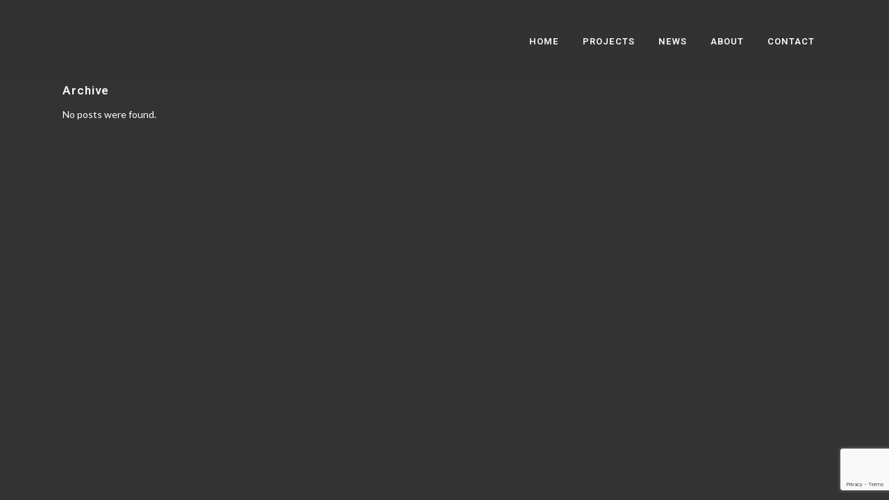

--- FILE ---
content_type: text/html; charset=utf-8
request_url: https://www.google.com/recaptcha/api2/anchor?ar=1&k=6LfMYJgUAAAAABkJynJrpY3dm9lcUD3zBb8gYEGD&co=aHR0cHM6Ly9jb3R0ZXJyZWlkLmNvbS5hdTo0NDM.&hl=en&v=PoyoqOPhxBO7pBk68S4YbpHZ&size=invisible&anchor-ms=20000&execute-ms=30000&cb=owarocyj38bz
body_size: 48646
content:
<!DOCTYPE HTML><html dir="ltr" lang="en"><head><meta http-equiv="Content-Type" content="text/html; charset=UTF-8">
<meta http-equiv="X-UA-Compatible" content="IE=edge">
<title>reCAPTCHA</title>
<style type="text/css">
/* cyrillic-ext */
@font-face {
  font-family: 'Roboto';
  font-style: normal;
  font-weight: 400;
  font-stretch: 100%;
  src: url(//fonts.gstatic.com/s/roboto/v48/KFO7CnqEu92Fr1ME7kSn66aGLdTylUAMa3GUBHMdazTgWw.woff2) format('woff2');
  unicode-range: U+0460-052F, U+1C80-1C8A, U+20B4, U+2DE0-2DFF, U+A640-A69F, U+FE2E-FE2F;
}
/* cyrillic */
@font-face {
  font-family: 'Roboto';
  font-style: normal;
  font-weight: 400;
  font-stretch: 100%;
  src: url(//fonts.gstatic.com/s/roboto/v48/KFO7CnqEu92Fr1ME7kSn66aGLdTylUAMa3iUBHMdazTgWw.woff2) format('woff2');
  unicode-range: U+0301, U+0400-045F, U+0490-0491, U+04B0-04B1, U+2116;
}
/* greek-ext */
@font-face {
  font-family: 'Roboto';
  font-style: normal;
  font-weight: 400;
  font-stretch: 100%;
  src: url(//fonts.gstatic.com/s/roboto/v48/KFO7CnqEu92Fr1ME7kSn66aGLdTylUAMa3CUBHMdazTgWw.woff2) format('woff2');
  unicode-range: U+1F00-1FFF;
}
/* greek */
@font-face {
  font-family: 'Roboto';
  font-style: normal;
  font-weight: 400;
  font-stretch: 100%;
  src: url(//fonts.gstatic.com/s/roboto/v48/KFO7CnqEu92Fr1ME7kSn66aGLdTylUAMa3-UBHMdazTgWw.woff2) format('woff2');
  unicode-range: U+0370-0377, U+037A-037F, U+0384-038A, U+038C, U+038E-03A1, U+03A3-03FF;
}
/* math */
@font-face {
  font-family: 'Roboto';
  font-style: normal;
  font-weight: 400;
  font-stretch: 100%;
  src: url(//fonts.gstatic.com/s/roboto/v48/KFO7CnqEu92Fr1ME7kSn66aGLdTylUAMawCUBHMdazTgWw.woff2) format('woff2');
  unicode-range: U+0302-0303, U+0305, U+0307-0308, U+0310, U+0312, U+0315, U+031A, U+0326-0327, U+032C, U+032F-0330, U+0332-0333, U+0338, U+033A, U+0346, U+034D, U+0391-03A1, U+03A3-03A9, U+03B1-03C9, U+03D1, U+03D5-03D6, U+03F0-03F1, U+03F4-03F5, U+2016-2017, U+2034-2038, U+203C, U+2040, U+2043, U+2047, U+2050, U+2057, U+205F, U+2070-2071, U+2074-208E, U+2090-209C, U+20D0-20DC, U+20E1, U+20E5-20EF, U+2100-2112, U+2114-2115, U+2117-2121, U+2123-214F, U+2190, U+2192, U+2194-21AE, U+21B0-21E5, U+21F1-21F2, U+21F4-2211, U+2213-2214, U+2216-22FF, U+2308-230B, U+2310, U+2319, U+231C-2321, U+2336-237A, U+237C, U+2395, U+239B-23B7, U+23D0, U+23DC-23E1, U+2474-2475, U+25AF, U+25B3, U+25B7, U+25BD, U+25C1, U+25CA, U+25CC, U+25FB, U+266D-266F, U+27C0-27FF, U+2900-2AFF, U+2B0E-2B11, U+2B30-2B4C, U+2BFE, U+3030, U+FF5B, U+FF5D, U+1D400-1D7FF, U+1EE00-1EEFF;
}
/* symbols */
@font-face {
  font-family: 'Roboto';
  font-style: normal;
  font-weight: 400;
  font-stretch: 100%;
  src: url(//fonts.gstatic.com/s/roboto/v48/KFO7CnqEu92Fr1ME7kSn66aGLdTylUAMaxKUBHMdazTgWw.woff2) format('woff2');
  unicode-range: U+0001-000C, U+000E-001F, U+007F-009F, U+20DD-20E0, U+20E2-20E4, U+2150-218F, U+2190, U+2192, U+2194-2199, U+21AF, U+21E6-21F0, U+21F3, U+2218-2219, U+2299, U+22C4-22C6, U+2300-243F, U+2440-244A, U+2460-24FF, U+25A0-27BF, U+2800-28FF, U+2921-2922, U+2981, U+29BF, U+29EB, U+2B00-2BFF, U+4DC0-4DFF, U+FFF9-FFFB, U+10140-1018E, U+10190-1019C, U+101A0, U+101D0-101FD, U+102E0-102FB, U+10E60-10E7E, U+1D2C0-1D2D3, U+1D2E0-1D37F, U+1F000-1F0FF, U+1F100-1F1AD, U+1F1E6-1F1FF, U+1F30D-1F30F, U+1F315, U+1F31C, U+1F31E, U+1F320-1F32C, U+1F336, U+1F378, U+1F37D, U+1F382, U+1F393-1F39F, U+1F3A7-1F3A8, U+1F3AC-1F3AF, U+1F3C2, U+1F3C4-1F3C6, U+1F3CA-1F3CE, U+1F3D4-1F3E0, U+1F3ED, U+1F3F1-1F3F3, U+1F3F5-1F3F7, U+1F408, U+1F415, U+1F41F, U+1F426, U+1F43F, U+1F441-1F442, U+1F444, U+1F446-1F449, U+1F44C-1F44E, U+1F453, U+1F46A, U+1F47D, U+1F4A3, U+1F4B0, U+1F4B3, U+1F4B9, U+1F4BB, U+1F4BF, U+1F4C8-1F4CB, U+1F4D6, U+1F4DA, U+1F4DF, U+1F4E3-1F4E6, U+1F4EA-1F4ED, U+1F4F7, U+1F4F9-1F4FB, U+1F4FD-1F4FE, U+1F503, U+1F507-1F50B, U+1F50D, U+1F512-1F513, U+1F53E-1F54A, U+1F54F-1F5FA, U+1F610, U+1F650-1F67F, U+1F687, U+1F68D, U+1F691, U+1F694, U+1F698, U+1F6AD, U+1F6B2, U+1F6B9-1F6BA, U+1F6BC, U+1F6C6-1F6CF, U+1F6D3-1F6D7, U+1F6E0-1F6EA, U+1F6F0-1F6F3, U+1F6F7-1F6FC, U+1F700-1F7FF, U+1F800-1F80B, U+1F810-1F847, U+1F850-1F859, U+1F860-1F887, U+1F890-1F8AD, U+1F8B0-1F8BB, U+1F8C0-1F8C1, U+1F900-1F90B, U+1F93B, U+1F946, U+1F984, U+1F996, U+1F9E9, U+1FA00-1FA6F, U+1FA70-1FA7C, U+1FA80-1FA89, U+1FA8F-1FAC6, U+1FACE-1FADC, U+1FADF-1FAE9, U+1FAF0-1FAF8, U+1FB00-1FBFF;
}
/* vietnamese */
@font-face {
  font-family: 'Roboto';
  font-style: normal;
  font-weight: 400;
  font-stretch: 100%;
  src: url(//fonts.gstatic.com/s/roboto/v48/KFO7CnqEu92Fr1ME7kSn66aGLdTylUAMa3OUBHMdazTgWw.woff2) format('woff2');
  unicode-range: U+0102-0103, U+0110-0111, U+0128-0129, U+0168-0169, U+01A0-01A1, U+01AF-01B0, U+0300-0301, U+0303-0304, U+0308-0309, U+0323, U+0329, U+1EA0-1EF9, U+20AB;
}
/* latin-ext */
@font-face {
  font-family: 'Roboto';
  font-style: normal;
  font-weight: 400;
  font-stretch: 100%;
  src: url(//fonts.gstatic.com/s/roboto/v48/KFO7CnqEu92Fr1ME7kSn66aGLdTylUAMa3KUBHMdazTgWw.woff2) format('woff2');
  unicode-range: U+0100-02BA, U+02BD-02C5, U+02C7-02CC, U+02CE-02D7, U+02DD-02FF, U+0304, U+0308, U+0329, U+1D00-1DBF, U+1E00-1E9F, U+1EF2-1EFF, U+2020, U+20A0-20AB, U+20AD-20C0, U+2113, U+2C60-2C7F, U+A720-A7FF;
}
/* latin */
@font-face {
  font-family: 'Roboto';
  font-style: normal;
  font-weight: 400;
  font-stretch: 100%;
  src: url(//fonts.gstatic.com/s/roboto/v48/KFO7CnqEu92Fr1ME7kSn66aGLdTylUAMa3yUBHMdazQ.woff2) format('woff2');
  unicode-range: U+0000-00FF, U+0131, U+0152-0153, U+02BB-02BC, U+02C6, U+02DA, U+02DC, U+0304, U+0308, U+0329, U+2000-206F, U+20AC, U+2122, U+2191, U+2193, U+2212, U+2215, U+FEFF, U+FFFD;
}
/* cyrillic-ext */
@font-face {
  font-family: 'Roboto';
  font-style: normal;
  font-weight: 500;
  font-stretch: 100%;
  src: url(//fonts.gstatic.com/s/roboto/v48/KFO7CnqEu92Fr1ME7kSn66aGLdTylUAMa3GUBHMdazTgWw.woff2) format('woff2');
  unicode-range: U+0460-052F, U+1C80-1C8A, U+20B4, U+2DE0-2DFF, U+A640-A69F, U+FE2E-FE2F;
}
/* cyrillic */
@font-face {
  font-family: 'Roboto';
  font-style: normal;
  font-weight: 500;
  font-stretch: 100%;
  src: url(//fonts.gstatic.com/s/roboto/v48/KFO7CnqEu92Fr1ME7kSn66aGLdTylUAMa3iUBHMdazTgWw.woff2) format('woff2');
  unicode-range: U+0301, U+0400-045F, U+0490-0491, U+04B0-04B1, U+2116;
}
/* greek-ext */
@font-face {
  font-family: 'Roboto';
  font-style: normal;
  font-weight: 500;
  font-stretch: 100%;
  src: url(//fonts.gstatic.com/s/roboto/v48/KFO7CnqEu92Fr1ME7kSn66aGLdTylUAMa3CUBHMdazTgWw.woff2) format('woff2');
  unicode-range: U+1F00-1FFF;
}
/* greek */
@font-face {
  font-family: 'Roboto';
  font-style: normal;
  font-weight: 500;
  font-stretch: 100%;
  src: url(//fonts.gstatic.com/s/roboto/v48/KFO7CnqEu92Fr1ME7kSn66aGLdTylUAMa3-UBHMdazTgWw.woff2) format('woff2');
  unicode-range: U+0370-0377, U+037A-037F, U+0384-038A, U+038C, U+038E-03A1, U+03A3-03FF;
}
/* math */
@font-face {
  font-family: 'Roboto';
  font-style: normal;
  font-weight: 500;
  font-stretch: 100%;
  src: url(//fonts.gstatic.com/s/roboto/v48/KFO7CnqEu92Fr1ME7kSn66aGLdTylUAMawCUBHMdazTgWw.woff2) format('woff2');
  unicode-range: U+0302-0303, U+0305, U+0307-0308, U+0310, U+0312, U+0315, U+031A, U+0326-0327, U+032C, U+032F-0330, U+0332-0333, U+0338, U+033A, U+0346, U+034D, U+0391-03A1, U+03A3-03A9, U+03B1-03C9, U+03D1, U+03D5-03D6, U+03F0-03F1, U+03F4-03F5, U+2016-2017, U+2034-2038, U+203C, U+2040, U+2043, U+2047, U+2050, U+2057, U+205F, U+2070-2071, U+2074-208E, U+2090-209C, U+20D0-20DC, U+20E1, U+20E5-20EF, U+2100-2112, U+2114-2115, U+2117-2121, U+2123-214F, U+2190, U+2192, U+2194-21AE, U+21B0-21E5, U+21F1-21F2, U+21F4-2211, U+2213-2214, U+2216-22FF, U+2308-230B, U+2310, U+2319, U+231C-2321, U+2336-237A, U+237C, U+2395, U+239B-23B7, U+23D0, U+23DC-23E1, U+2474-2475, U+25AF, U+25B3, U+25B7, U+25BD, U+25C1, U+25CA, U+25CC, U+25FB, U+266D-266F, U+27C0-27FF, U+2900-2AFF, U+2B0E-2B11, U+2B30-2B4C, U+2BFE, U+3030, U+FF5B, U+FF5D, U+1D400-1D7FF, U+1EE00-1EEFF;
}
/* symbols */
@font-face {
  font-family: 'Roboto';
  font-style: normal;
  font-weight: 500;
  font-stretch: 100%;
  src: url(//fonts.gstatic.com/s/roboto/v48/KFO7CnqEu92Fr1ME7kSn66aGLdTylUAMaxKUBHMdazTgWw.woff2) format('woff2');
  unicode-range: U+0001-000C, U+000E-001F, U+007F-009F, U+20DD-20E0, U+20E2-20E4, U+2150-218F, U+2190, U+2192, U+2194-2199, U+21AF, U+21E6-21F0, U+21F3, U+2218-2219, U+2299, U+22C4-22C6, U+2300-243F, U+2440-244A, U+2460-24FF, U+25A0-27BF, U+2800-28FF, U+2921-2922, U+2981, U+29BF, U+29EB, U+2B00-2BFF, U+4DC0-4DFF, U+FFF9-FFFB, U+10140-1018E, U+10190-1019C, U+101A0, U+101D0-101FD, U+102E0-102FB, U+10E60-10E7E, U+1D2C0-1D2D3, U+1D2E0-1D37F, U+1F000-1F0FF, U+1F100-1F1AD, U+1F1E6-1F1FF, U+1F30D-1F30F, U+1F315, U+1F31C, U+1F31E, U+1F320-1F32C, U+1F336, U+1F378, U+1F37D, U+1F382, U+1F393-1F39F, U+1F3A7-1F3A8, U+1F3AC-1F3AF, U+1F3C2, U+1F3C4-1F3C6, U+1F3CA-1F3CE, U+1F3D4-1F3E0, U+1F3ED, U+1F3F1-1F3F3, U+1F3F5-1F3F7, U+1F408, U+1F415, U+1F41F, U+1F426, U+1F43F, U+1F441-1F442, U+1F444, U+1F446-1F449, U+1F44C-1F44E, U+1F453, U+1F46A, U+1F47D, U+1F4A3, U+1F4B0, U+1F4B3, U+1F4B9, U+1F4BB, U+1F4BF, U+1F4C8-1F4CB, U+1F4D6, U+1F4DA, U+1F4DF, U+1F4E3-1F4E6, U+1F4EA-1F4ED, U+1F4F7, U+1F4F9-1F4FB, U+1F4FD-1F4FE, U+1F503, U+1F507-1F50B, U+1F50D, U+1F512-1F513, U+1F53E-1F54A, U+1F54F-1F5FA, U+1F610, U+1F650-1F67F, U+1F687, U+1F68D, U+1F691, U+1F694, U+1F698, U+1F6AD, U+1F6B2, U+1F6B9-1F6BA, U+1F6BC, U+1F6C6-1F6CF, U+1F6D3-1F6D7, U+1F6E0-1F6EA, U+1F6F0-1F6F3, U+1F6F7-1F6FC, U+1F700-1F7FF, U+1F800-1F80B, U+1F810-1F847, U+1F850-1F859, U+1F860-1F887, U+1F890-1F8AD, U+1F8B0-1F8BB, U+1F8C0-1F8C1, U+1F900-1F90B, U+1F93B, U+1F946, U+1F984, U+1F996, U+1F9E9, U+1FA00-1FA6F, U+1FA70-1FA7C, U+1FA80-1FA89, U+1FA8F-1FAC6, U+1FACE-1FADC, U+1FADF-1FAE9, U+1FAF0-1FAF8, U+1FB00-1FBFF;
}
/* vietnamese */
@font-face {
  font-family: 'Roboto';
  font-style: normal;
  font-weight: 500;
  font-stretch: 100%;
  src: url(//fonts.gstatic.com/s/roboto/v48/KFO7CnqEu92Fr1ME7kSn66aGLdTylUAMa3OUBHMdazTgWw.woff2) format('woff2');
  unicode-range: U+0102-0103, U+0110-0111, U+0128-0129, U+0168-0169, U+01A0-01A1, U+01AF-01B0, U+0300-0301, U+0303-0304, U+0308-0309, U+0323, U+0329, U+1EA0-1EF9, U+20AB;
}
/* latin-ext */
@font-face {
  font-family: 'Roboto';
  font-style: normal;
  font-weight: 500;
  font-stretch: 100%;
  src: url(//fonts.gstatic.com/s/roboto/v48/KFO7CnqEu92Fr1ME7kSn66aGLdTylUAMa3KUBHMdazTgWw.woff2) format('woff2');
  unicode-range: U+0100-02BA, U+02BD-02C5, U+02C7-02CC, U+02CE-02D7, U+02DD-02FF, U+0304, U+0308, U+0329, U+1D00-1DBF, U+1E00-1E9F, U+1EF2-1EFF, U+2020, U+20A0-20AB, U+20AD-20C0, U+2113, U+2C60-2C7F, U+A720-A7FF;
}
/* latin */
@font-face {
  font-family: 'Roboto';
  font-style: normal;
  font-weight: 500;
  font-stretch: 100%;
  src: url(//fonts.gstatic.com/s/roboto/v48/KFO7CnqEu92Fr1ME7kSn66aGLdTylUAMa3yUBHMdazQ.woff2) format('woff2');
  unicode-range: U+0000-00FF, U+0131, U+0152-0153, U+02BB-02BC, U+02C6, U+02DA, U+02DC, U+0304, U+0308, U+0329, U+2000-206F, U+20AC, U+2122, U+2191, U+2193, U+2212, U+2215, U+FEFF, U+FFFD;
}
/* cyrillic-ext */
@font-face {
  font-family: 'Roboto';
  font-style: normal;
  font-weight: 900;
  font-stretch: 100%;
  src: url(//fonts.gstatic.com/s/roboto/v48/KFO7CnqEu92Fr1ME7kSn66aGLdTylUAMa3GUBHMdazTgWw.woff2) format('woff2');
  unicode-range: U+0460-052F, U+1C80-1C8A, U+20B4, U+2DE0-2DFF, U+A640-A69F, U+FE2E-FE2F;
}
/* cyrillic */
@font-face {
  font-family: 'Roboto';
  font-style: normal;
  font-weight: 900;
  font-stretch: 100%;
  src: url(//fonts.gstatic.com/s/roboto/v48/KFO7CnqEu92Fr1ME7kSn66aGLdTylUAMa3iUBHMdazTgWw.woff2) format('woff2');
  unicode-range: U+0301, U+0400-045F, U+0490-0491, U+04B0-04B1, U+2116;
}
/* greek-ext */
@font-face {
  font-family: 'Roboto';
  font-style: normal;
  font-weight: 900;
  font-stretch: 100%;
  src: url(//fonts.gstatic.com/s/roboto/v48/KFO7CnqEu92Fr1ME7kSn66aGLdTylUAMa3CUBHMdazTgWw.woff2) format('woff2');
  unicode-range: U+1F00-1FFF;
}
/* greek */
@font-face {
  font-family: 'Roboto';
  font-style: normal;
  font-weight: 900;
  font-stretch: 100%;
  src: url(//fonts.gstatic.com/s/roboto/v48/KFO7CnqEu92Fr1ME7kSn66aGLdTylUAMa3-UBHMdazTgWw.woff2) format('woff2');
  unicode-range: U+0370-0377, U+037A-037F, U+0384-038A, U+038C, U+038E-03A1, U+03A3-03FF;
}
/* math */
@font-face {
  font-family: 'Roboto';
  font-style: normal;
  font-weight: 900;
  font-stretch: 100%;
  src: url(//fonts.gstatic.com/s/roboto/v48/KFO7CnqEu92Fr1ME7kSn66aGLdTylUAMawCUBHMdazTgWw.woff2) format('woff2');
  unicode-range: U+0302-0303, U+0305, U+0307-0308, U+0310, U+0312, U+0315, U+031A, U+0326-0327, U+032C, U+032F-0330, U+0332-0333, U+0338, U+033A, U+0346, U+034D, U+0391-03A1, U+03A3-03A9, U+03B1-03C9, U+03D1, U+03D5-03D6, U+03F0-03F1, U+03F4-03F5, U+2016-2017, U+2034-2038, U+203C, U+2040, U+2043, U+2047, U+2050, U+2057, U+205F, U+2070-2071, U+2074-208E, U+2090-209C, U+20D0-20DC, U+20E1, U+20E5-20EF, U+2100-2112, U+2114-2115, U+2117-2121, U+2123-214F, U+2190, U+2192, U+2194-21AE, U+21B0-21E5, U+21F1-21F2, U+21F4-2211, U+2213-2214, U+2216-22FF, U+2308-230B, U+2310, U+2319, U+231C-2321, U+2336-237A, U+237C, U+2395, U+239B-23B7, U+23D0, U+23DC-23E1, U+2474-2475, U+25AF, U+25B3, U+25B7, U+25BD, U+25C1, U+25CA, U+25CC, U+25FB, U+266D-266F, U+27C0-27FF, U+2900-2AFF, U+2B0E-2B11, U+2B30-2B4C, U+2BFE, U+3030, U+FF5B, U+FF5D, U+1D400-1D7FF, U+1EE00-1EEFF;
}
/* symbols */
@font-face {
  font-family: 'Roboto';
  font-style: normal;
  font-weight: 900;
  font-stretch: 100%;
  src: url(//fonts.gstatic.com/s/roboto/v48/KFO7CnqEu92Fr1ME7kSn66aGLdTylUAMaxKUBHMdazTgWw.woff2) format('woff2');
  unicode-range: U+0001-000C, U+000E-001F, U+007F-009F, U+20DD-20E0, U+20E2-20E4, U+2150-218F, U+2190, U+2192, U+2194-2199, U+21AF, U+21E6-21F0, U+21F3, U+2218-2219, U+2299, U+22C4-22C6, U+2300-243F, U+2440-244A, U+2460-24FF, U+25A0-27BF, U+2800-28FF, U+2921-2922, U+2981, U+29BF, U+29EB, U+2B00-2BFF, U+4DC0-4DFF, U+FFF9-FFFB, U+10140-1018E, U+10190-1019C, U+101A0, U+101D0-101FD, U+102E0-102FB, U+10E60-10E7E, U+1D2C0-1D2D3, U+1D2E0-1D37F, U+1F000-1F0FF, U+1F100-1F1AD, U+1F1E6-1F1FF, U+1F30D-1F30F, U+1F315, U+1F31C, U+1F31E, U+1F320-1F32C, U+1F336, U+1F378, U+1F37D, U+1F382, U+1F393-1F39F, U+1F3A7-1F3A8, U+1F3AC-1F3AF, U+1F3C2, U+1F3C4-1F3C6, U+1F3CA-1F3CE, U+1F3D4-1F3E0, U+1F3ED, U+1F3F1-1F3F3, U+1F3F5-1F3F7, U+1F408, U+1F415, U+1F41F, U+1F426, U+1F43F, U+1F441-1F442, U+1F444, U+1F446-1F449, U+1F44C-1F44E, U+1F453, U+1F46A, U+1F47D, U+1F4A3, U+1F4B0, U+1F4B3, U+1F4B9, U+1F4BB, U+1F4BF, U+1F4C8-1F4CB, U+1F4D6, U+1F4DA, U+1F4DF, U+1F4E3-1F4E6, U+1F4EA-1F4ED, U+1F4F7, U+1F4F9-1F4FB, U+1F4FD-1F4FE, U+1F503, U+1F507-1F50B, U+1F50D, U+1F512-1F513, U+1F53E-1F54A, U+1F54F-1F5FA, U+1F610, U+1F650-1F67F, U+1F687, U+1F68D, U+1F691, U+1F694, U+1F698, U+1F6AD, U+1F6B2, U+1F6B9-1F6BA, U+1F6BC, U+1F6C6-1F6CF, U+1F6D3-1F6D7, U+1F6E0-1F6EA, U+1F6F0-1F6F3, U+1F6F7-1F6FC, U+1F700-1F7FF, U+1F800-1F80B, U+1F810-1F847, U+1F850-1F859, U+1F860-1F887, U+1F890-1F8AD, U+1F8B0-1F8BB, U+1F8C0-1F8C1, U+1F900-1F90B, U+1F93B, U+1F946, U+1F984, U+1F996, U+1F9E9, U+1FA00-1FA6F, U+1FA70-1FA7C, U+1FA80-1FA89, U+1FA8F-1FAC6, U+1FACE-1FADC, U+1FADF-1FAE9, U+1FAF0-1FAF8, U+1FB00-1FBFF;
}
/* vietnamese */
@font-face {
  font-family: 'Roboto';
  font-style: normal;
  font-weight: 900;
  font-stretch: 100%;
  src: url(//fonts.gstatic.com/s/roboto/v48/KFO7CnqEu92Fr1ME7kSn66aGLdTylUAMa3OUBHMdazTgWw.woff2) format('woff2');
  unicode-range: U+0102-0103, U+0110-0111, U+0128-0129, U+0168-0169, U+01A0-01A1, U+01AF-01B0, U+0300-0301, U+0303-0304, U+0308-0309, U+0323, U+0329, U+1EA0-1EF9, U+20AB;
}
/* latin-ext */
@font-face {
  font-family: 'Roboto';
  font-style: normal;
  font-weight: 900;
  font-stretch: 100%;
  src: url(//fonts.gstatic.com/s/roboto/v48/KFO7CnqEu92Fr1ME7kSn66aGLdTylUAMa3KUBHMdazTgWw.woff2) format('woff2');
  unicode-range: U+0100-02BA, U+02BD-02C5, U+02C7-02CC, U+02CE-02D7, U+02DD-02FF, U+0304, U+0308, U+0329, U+1D00-1DBF, U+1E00-1E9F, U+1EF2-1EFF, U+2020, U+20A0-20AB, U+20AD-20C0, U+2113, U+2C60-2C7F, U+A720-A7FF;
}
/* latin */
@font-face {
  font-family: 'Roboto';
  font-style: normal;
  font-weight: 900;
  font-stretch: 100%;
  src: url(//fonts.gstatic.com/s/roboto/v48/KFO7CnqEu92Fr1ME7kSn66aGLdTylUAMa3yUBHMdazQ.woff2) format('woff2');
  unicode-range: U+0000-00FF, U+0131, U+0152-0153, U+02BB-02BC, U+02C6, U+02DA, U+02DC, U+0304, U+0308, U+0329, U+2000-206F, U+20AC, U+2122, U+2191, U+2193, U+2212, U+2215, U+FEFF, U+FFFD;
}

</style>
<link rel="stylesheet" type="text/css" href="https://www.gstatic.com/recaptcha/releases/PoyoqOPhxBO7pBk68S4YbpHZ/styles__ltr.css">
<script nonce="MgVqQon5skKfYKYXW7248w" type="text/javascript">window['__recaptcha_api'] = 'https://www.google.com/recaptcha/api2/';</script>
<script type="text/javascript" src="https://www.gstatic.com/recaptcha/releases/PoyoqOPhxBO7pBk68S4YbpHZ/recaptcha__en.js" nonce="MgVqQon5skKfYKYXW7248w">
      
    </script></head>
<body><div id="rc-anchor-alert" class="rc-anchor-alert"></div>
<input type="hidden" id="recaptcha-token" value="[base64]">
<script type="text/javascript" nonce="MgVqQon5skKfYKYXW7248w">
      recaptcha.anchor.Main.init("[\x22ainput\x22,[\x22bgdata\x22,\x22\x22,\[base64]/[base64]/[base64]/[base64]/[base64]/[base64]/KGcoTywyNTMsTy5PKSxVRyhPLEMpKTpnKE8sMjUzLEMpLE8pKSxsKSksTykpfSxieT1mdW5jdGlvbihDLE8sdSxsKXtmb3IobD0odT1SKEMpLDApO08+MDtPLS0pbD1sPDw4fFooQyk7ZyhDLHUsbCl9LFVHPWZ1bmN0aW9uKEMsTyl7Qy5pLmxlbmd0aD4xMDQ/[base64]/[base64]/[base64]/[base64]/[base64]/[base64]/[base64]\\u003d\x22,\[base64]\\u003d\\u003d\x22,\x22F0ElWzzDiXc9e8KBVjTClMO/wobCg8OyFMK0w4lWbsKLXsK7bXMaIQTDrAZLw5kywpLDg8ObEcORZ8O5QXJ+aAbCtRMpwrbCqVDDnTlNXGkrw55HcsKjw4FhXRjChcOndcKgQ8O/IsKTSl9WfA3DhnDDucOIccKeY8O6w4jCvQ7CncKBejQYMljCn8KtdhgSNmceJ8Kcw6LDqQ/CvADDlw48woUIwqXDjjzCsClNRMOfw6jDvnbDhMKEPT7Cpz1gwrrDgMODwoVqwrsoVcOewpnDjsO/[base64]/Dh2MJwo3DqyU2OcO1PsK/w7XDl8O3wqnDh8KRwp4dZcOhwrDCrcKMUsKAw4IYeMKww4zCtcOAYsKvDgHCtA3DlsOhw4RQZE0UQ8KOw5LChcKZwqxdw4BHw6ckwr5BwpsYw6FtGMK2NlghwqXCo8OowpTCrsK+cgE9wqnCisOPw7V/azrCgsOOwr8gUMKCdhlcC8KQOihMw4RjPcOHHDJcWMK5woVUEcKmWx3ClmUEw612wqXDjcOxw6XCkWvCvcKxFMKhwrPCsMKdZiXDvsKEwpjCmSbCmmUTw6PDoh8Pw5Zyfz/CgsKZwoXDjHLCn3XCksKowpNfw680w7gEwqknwrfDhzwLNMOVYsORw5jCoitWw55hwp0dPsO5wrrCsBjCh8KTJ8OHY8KCwqvDkknDoDB4wozClMOww7Mfwqlkw7fCssOdXzrDnEV2NVTCuhDCgBDCuwpIPhLCvsK0NBxbwprCmU3DqcOBG8K/I3lrc8O5RcKKw5vCg3HClcKQK8Ohw6PCqcKww6lYKn7ChMK3w7Fyw63DmcOXIsKFbcKawq/Dv8Oswp0FZMOwb8K/U8Oawqwtw7ViSmB7RRnCtsKJF0/DnMOiw4xtw57DlMOsR0TDnEl9wp/Ckh4yOmQfIsKCUMKFTU94w73Dpl5dw6rCjhdyOMKdYiHDkMOqwocmwplbwq8rw7PClsKhwpnDu0DCoE59w795dsObQ2fDl8O9P8OTJxbDjD02w63Cn1PCvcOjw6rCk3dfFgPClcK0w45ccsKXwodjwofDrDLDpS4Tw4o/[base64]/w5zDnBPCux/[base64]/DiwIhTA7DvMOTYsOWOcK0wpTDhj4yScOywp53w4LCrH8iSsONwoYKwrvDtcKEw5l3wqs9FS1hw4owAhbDrMO/wqFOw7bDoygQwoIrew1ycn3CjGZHwp7DlcKecsK2JMOrdyzCtMKkw6rDmMKSw4J0wrBtBw7CkRbDtDdewqXDm38WMzTCrAM8TkcGw77DpcKHw5lfw6jCp8OHJsO7HsKYDsKGB35Jw4DDmyrCojnDli/Cgm7DvsK1C8ONXEdtI25nHcOyw6Fqw6BAecKEwoPDuFwTWR4tw67DiCUjURnChgQjwoHCuB8hI8KbX8Kxw4fCmF8VwrMEw7nCqsKcwpzCjxI/[base64]/[base64]/wrfCqALDjQY3w7QHFMKdwpcgwoxmA2zClMK0w7AowrvDkSjChWstKV/Dr8K4cwcvwowmwoRcVBDDrzjDj8KRw6MCw7fDoEM9w60NwoNHG2LCgcKBw4IdwroPwoZ+woFXw7RCw7EDZgU1wp/CoSbDt8KbwoDDnUg9LcKzw5XDnMKPHFUQCzjCo8K1XwPDmMOeR8O2woPChxFBBcKgwp05K8OOw6J1acKgIsKdUk1yw7HDtcO+w6/CrWs1woJ5wqTCkyfDmMOYfB9Fw4xIw4VuMijDgcOEdETCki4Iwp55w50YTMOHeg8Kw5TCg8KZGMKOw69Lw7VnUT1edDDCvQYzJsOCOCzDlMOBP8OAU11ICMO8CcKZw5/DjmLDiMOxw6Yqw5FgD0RHw6XCnwgsf8O5wpgVwq/Ct8K6IUoZw4bDnyhBwrDCpiteJi7ChHXDvsKzQB5XwrfDtMOWw7UAwpbDmVjCg0LCv3bDmVYJM1XDlMK6w4FGC8KEHQJww5ENw6g8wojCrhMsMsOGw4XDnsKSwpjDoMKdGsKoLMOLJ8OYbsK9PsKZwo7CkMO/Y8OFPSljwp3CjsKZKMKrYcORRDnDgCTCvMOgwrbDgMOsPA9Mw6zDrMO8wp9Sw73CvMOIwrTDp8KYf1PDr23ChEDDpnrCj8KkKmLDsEwceMO8w4oNNMOqRMOiw7cTw43Dln/DqRkmwrXCsMOZw4kCfcK2PzwmDsOkI3TCtBLDjsKNaAwMVMKEWx4EwqUQUnPDkgwgdHjCr8OUwpAvY1nCiVnCrGfDoncZw6pWw5nDmMKgwqrCtMKpwqLDjknCmMK4AE7CuMOrDsK4wpB7OMKJbMO6w7osw7E9DhjDkC/Dp1A4MsK8CmDDmR3DpHkmfglqw4AMw4lNwq4Ow7PDuE7Dq8KTw7svQcKvOk7Cpi4Qw6XDrMOSR2l7Z8O6McOqaULDn8OSHgxVw7c1ZcOdRcKrKQtmN8Ojw7vDrVpxwqwowqXCl2HCnhXCjmELZW/CvcO9wr7CrMKda0vCg8KofgQuWV4gw4zChcKETsKDFm/[base64]/[base64]/RMK7bRcuwrIbw5lAPMOGwqccdy3DucKTOMK+ZiTChcOPw5bDrgfCq8KQw5ZJwpomwroUw57CsQFhOcKrWxdkKMKSw5dYPR4hwrPCi0zCiRZow5bDsnrDv3DCqExHw5Y+wqPDoU0OLn7DvEbCs8KVw6tNw5NvG8K0w4LDv1/Do8OKwp1zw5XDi8ODw4DCsyXDlsKJw4IZD8OIcSPCscOrw4pmSkFJw4gZb8OtwoTDolbDqMOLwpnCslLCvsOmW0/Dr3LCkHvCrERoNsOKb8KLfsOXVMKVw5Y3VMKUQRJ4wpRXYMKbw4bDgkonG2UlVEIyw5PCosKsw781KcOmPgwcLR1jIcKWIlNUKzRDFygBwpI8bcOuw6hqwo3Cs8OXwr5SZzlBNMKGwptwwoLDs8K1cMOkYcKmw5fCgsKafE8awpzDpMOQNcKSQcKcwp/CoMOfw7xXQVgEUMOXBkhoNwc2w5vCrsOsfkRoVWV1CsKLwqlkw7hPw7M2woABw6PCpEEyEMO6w6UHQ8OgwpbDgTwqw4XDkn7CicKnQX/CmsO5ZTY6w65Qw59Sw49KRMKrIcKkFl/Ds8K6CsKuQXEdB8Ojw7U/wplFIsOqZHszwoPCqGwpWMKwLE7Dtn3DoMKNw7/CmHNaWsK3NMKPCwPDj8OtCQbCtMKYdG7DlsOOGjjDisOfAAXChlTDgADCqUjDiFXCsGI3wrrCq8K8UsKVw5hgwq9Nwp7Dv8K8C35/FwFhwoDDlMK4w54twpjCmV3DgzoBWxnCpsKRWkPDnMKfGB/DhsKDTwjDmRrDrcKVOzPCjFrDrMK9woJYSsO6Pndcw79zwrXCgsKMw4xzJzM3w77Cv8KPI8OPwrbDqsO2w7pxwp8VNypcKBjDjMKCTH/[base64]/Cr8O8w55hFC/DnMOmwqUDK8O7ZMKmw6pLZMKZAQwFK2rDr8KKAMOtJsOoJlADUsOjbcKsQUtDISzDsMK0w4lgWcKaX1cSTVF7w7vCq8ObZH7DuwfDqSnDlR/CjcOywoEKLMKKwpfCiSTDgMOkURPCoEg8clMRF8K9N8KkATvCuCFEw59fOyLCtMOsw6TCicO6fBguw6bCrBFUTHTDusKmwpfDtMOMw4zDisOWw6TDk8OQw4Z1cUrCmMKbF0gsB8OMw4wGwqfDv8Ocw7/DqWrDlMK+wr7Cl8OdwpAMRsKDM33Ds8KffsKgYcOLw6rDoz5Iwo1YwrsMTsKGLy3DjMKJw4zCiHvDucO9wqzCnMOsaR0rworCksK+wrDDj0MGw7wZUcK1w6IxBMOewpJ9wppjX3J8V17ClBBUYUcTw5k9woLDgsKFw5bChU9ew4gSw6ELYVduwr/Cj8KrQ8OQAsK7M8KCLnU5wophw6PDu1jDiHjCimUjIcOHwqN0VMKZwqlwwoPDpk/DuUEcwo/[base64]/[base64]/w6rCn8O/woE1R8KXwqRNM8Oew6DCh0TDjsO6wq3CmnJuwrfCnmjClSrCg8OOXSTDtCxiw6zCnwcew67DsMO/w5TDmWrCg8OGw6gDwrjDnVXDvsKjdgkzw77DjTfDrcKKeMKMYMOjMBLCtElgd8KUK8OgCA/DocObw45qJkHDsVsITMKYw7fDjMKgH8O6McOOLMOtw5jCoWLDrk7DrsKucMK8w5Z5wp3CgBtmcEjDqiXCuBR/DlJFwqjDnF3DpsOGcTfDjsO+asOGVMKAPj/CksK7wrvDssO2VzzCk2rDuW8Mw6HCmsKOw5nCuMKewqNpYTDCk8K6w7JdDMOMw73DrVPDucOqwrjCkE40Z8OowokxLcO2wpXDtFBsGBXDn2w4w7XDsMOTw4sdfAjCiBNaw5nCpVUpd07CvElmS8OUwotOI8O/aw5dw5TCkMKow5HDicOAw4PCvnnCiMKWw6vCt0TDrsKiw4jCqsKcwrJTDn3Cm8KIw5XDisOvGj0CNlXDl8O9w7QbTMOrYMOmw71qfcK/w7Nqwp7Cg8Obw5nDmMKQwrXCmWTDgQ3CiEfChsOeecKNYMOAX8OfwrnDvcOBCUHCiFA0wp8gwpNGw63Cu8KSw7puwrLCqSgFeHx/wo4uw4LDtFrCt05iwp3CkA52N3bDjXMcwojCgT7Dh8OBWmB+P8O4w6vCs8KTwq0BLMKqw5PCkxPCmR3DvVM9w70wYUwGwp1Ow7VZw7IVOMKINxfDg8OXezXDrmbDrxzDh8K7UXk0w4PCnMOofCTDgsKkbMKRwqUaUcOZw74RbH9lfh8cw5LCoMO7ZMO6w6DDm8O4V8O/w4ByccOxEETCglvDkGDDn8KLwoLCnlcDwo9JSsKHC8KqS8KDQcOZAC3CmsKKw5UKIDXCsA9Yw63Dk3dhw7gYVVNJw5gVw7d+wqzCpsK6asKGfBAvwq0jO8KlwoTDhsOMaGLCvGAQw6Alw47Dv8OYB3TDpMOKS3PDqcKGwrLCksOjw5bDt8KtesOSNnXDusK/KcK3wqoWRzfDl8ODwokOYsK3wpvDtQMQAMOCesK4w6/CisK7THzCqcKwNMKcw4PDqALCpR/DlMOwHQcbwqLDlMOOZiVKw7Bqwqk/KMOvwoRzH8KWwrbDhjPCmy49DMK7w7nCoQtPw6XCvA9kw5RHw4Rvw64uOE/CjCvCm0HChsORS8OwTMK6wp7DicOywo8kwrjCssKhMcOcwptXw4lWEj0dJkdmwrXChsOfBEPDuMObC8KqDMKiLV3CksODwrrDs04ce3rDjsK+D8OWwot7WyjDrhk8wrnCo2vCnHfChMO8d8OidFbDsDvCsjPDisOGw4jCqMOqwp/DqiRowoPDr8KdOMOLw4FOVcKKc8Kqw7syOMKMwoFGIcKbw7/[base64]/w43DrMO0biXDl28Ow6c3w7PCtQZiwrBrGBrDt8KBX8O2wojCh2cPwrYseArCrnjDpxQ/YMKjcDDDjmTCllnDmsO8L8KuUm7Dr8OmP2AwTMKBU07CisObFcOBQ8Kxw7YbZAbCl8OfIsOITMOnwrrDksORwqvCsGLDhH4LO8KwZTjCp8KywqUnwo/CrcKFworCtxcjw78fwrnCsHXDhiRNNCpFScOXw4fDlcKiXcKBeMOUd8OTaCR7Xh9hAsKzwqM0cyfDsMKCwpbCk1Mew4LDs3lJNMKiaTDDucKmw5bCusOMaxlvP8K0aT/ClQcxwpLDm8KWdsKNw7jDtljCn03DozTDmUTCq8Khw6bDgcKuw6oVwozDsXnDl8KAKDFxw54Kw5LDpcOAwoTDmsOsw5BVw4TDu8O+CxHCtn3DhQ5gP8OxAcO/PUMlbzLDlwJlwr01w7HDrG4Ow5I5wo5sWTbDnsKBw5jDgcOoU8OyM8ObfkDDpVfCmU3CuMKiKXjCuMK1EjZYwpjCvGzDisKdwpzDgBHCiyM4wqRvS8OBTFw/wpkqGCrCmMO8w65gw5EqWS7DuWhDwpIuwpDDk2XDp8O2w6VdMgbDpjnCuMO8I8Kaw7lFw7wbN8Omw73Cr3jDnjbDhMO+X8OGbFTDlgopO8KPIg8BwpnChcO/[base64]/[base64]/bsKTw5BdwobCp31Qw453woVrEFFgwr4AFQPDmEzDhxlFwpFxw6HCqsKLTcKkABQfw6XCgMOKMF98woANwqspXxvCrMOdw6U5GcKmwqbDjyZ7CsOFwrHDmExTwqBMEMOAQ33CtXHCnMOUw6Fcw6zCnMK/wqXCvMOjfXDDksKywqkXM8Ofw7TDmGAxwrwYKEI5wpNdw6/Du8O0ajYrw4tpwqnDssKZGsOfw6N/w4p9AMKVwrl8woTDjQRUeBtpwr8Iw5rDvMKbwoDCs21+w7F3w57DrnLDrsOfwpQyZ8OnKBLCu0cydFDDgMOYEcKuw4tnR1LCkzg4fcOpw5PCpMKqw5vCqsKfwqPCjMOVDjnCpsKrXcKHwqjClTJGEsO6w5TClsO4wpbCmk/[base64]/DugrCjMK/w7nCnT7Dg8Opw6vDvsO3w7Rtw4V0YsO/[base64]/DkcOrDx5Fwr1TFhYzw6HDpQ0Qw4pdw4gicMO/ah4XwrpPb8O0wrAQMMKAwpvDo8O9wrAewoPCvMKWQsOHw4/[base64]/ChsKEw7YlOMKFwr0iw4nCqH3DhMOhw5PDtCQow71Fw7rDoSTCssO/wq4gc8KhwpjCvMOgKCPClRkcwpbDpWoAbMKEw4lFTRjDhMOCQULCnsKlC8OTDsKVL8KoBSnDvMOpwpzDjMK/woPCqnNzw6Y6wo5EwpcQEsKdwqV4eTvChsOZOWjCpAR8egowXBLDjcKIw53CsMO9wrTCtHHDpht5YT7CiHkoCMKbw5/[base64]/YCgKw7JLw6QSAMKDM8OLw4vCjcKew6pXw5TDncOCwrDDtcOxdBvDhB3Dpjw1XxxcPhrDpsKPesODZMKmD8K/[base64]/CsMObw7rCnDHDjMKTBADCsMKmwprCqsO5w4XCmMKzw7Qmwo46wrVPRxBZw4VxwrQSwqzDpw3Ct2VkDQBdwr3Dphhdw6nDmMO/w77DpyUSLcK1w6lWw7TCrsOSdMODEirCmjTCpkzCtD81w7YawqTDnBZrTcOOfcKOWsKawrVVGG0WaEDCqcOrRjknwqHCnAfCmhXCq8KJScOiw7Eow5t6woorw7zCuhnCgCFedAIVemLDgh7DphnDlQFGJ8KUwqZdw6/Du2bCq8Kyw6bDtMK0ZVTDvcKEwr4mwrLCjMKtwqoTScK+dsONwo3CssObwq9lw4w/JsK6wqLCn8OHI8Kaw6o7IcK/wpB6RBrDtRTDj8O3csO7TsOowqvDmDRcXsOuc8OVwrtGw7B/w7NCwplec8OfJ2bDgXpLw5tHQUF0GxrCosK3wrArRsONw4jDnsOUw5V7WWFYOsOpw4FGw517OgQdSn3CksKGBl7CtMOiw5YnFDLCnsKxwqvDv3TDuyXClMKdWDXCsRssKRXCscOVwrHDlsKcS8OfAWNNwrU/wr7CicOmw7DDtxAceV1YKjtww65GwqQKw5QzesKEw5JkwrYxwqjCusOEFsK6Cmx6Q2/[base64]/[base64]/DgsOXw5zDo0HCmVnChRbCiAPDgMOOwo0vMcOuKsKVP8KBw4xYw5B4wpUEw6pCw7Q5wpoTKHMfD8K3woUzw5/CtEseHjcPw4HCrFg/[base64]/acK0K8OadRHCrSZ5fkwSR8OYU8K8w6wFD0PDrUjClzHDm8OAwqfDsSY3wpnDklHCih/CkcKRSMO5N8KUwpXDpsOXc8KYw53CvsKULMKcw7VLwpMZO8K2cMKiYsOsw7AKW2DClcOrw6/CskJUUV/Cg8OqccOdwod6McK9w5nDtcKwwqvCtMKEwr3CnT3CjcKZaMKuC8KYWMOzwoA2OcOPwqMkw5VOw6ZKbmjDncKLesOeCRfDs8KMw7vDhF4UwqY9BHcDwq7DtRjCvMOcw7VFwoljMnTCucOTTcOUUDgGEsO+w7/DgU7DsFHDrMKCTsKRw41nw5TDpAg0w6AIwozDusKmZAMxwoBWHcKiUsOJCzcfw7fCs8OxPDVYwoDDvFcsw5IfS8K6woRhwplkw6FPesK7w5MTw6gDLFN+RMOew48pw4PClioUaG/[base64]/Ch3NUw6HCocKfw7TCmMOaw7bDsmkNwpEtw6/DoMOAwoDDtV7CksOZw6xDGj0WGnPDgEpnXDvDtx/DvSpEbsKcwqzDnDbCj1sZG8Kfw5tUFcKAHh/CqcKEwqdRJMOjJizClsO3wr/DjsO0woPClRDCrAkBciMCw5TDlcOmPsK/[base64]/[base64]/CpsOYXsKiwrtgZRzDiBLCjWNRwq5BGw5Pw6ZJw4fDm8KkAC7CkQrCo8OdSgHCmgbDicOnw65xwp/Dv8K3d2LDiRYxOCPCtsO8woPDosKJwoYCeMK5QMOMwoM7GyZ2IsOCw4M7w4tzFGolJgkXesOaw5QZYQQ6VHPDusO9H8O4wq3Dth7DuMKZaCbCsBfCo3FcL8Ogw6EQw7zCkMKYwoBVw5lRw7MQMGU7D24ONl/Cu8K4aMKaWy0jKsOXwqI9ScOewol/S8K/Dz5ow5VLDMOcwobCpMOsHg54wpc6w67CjQjCi8Ktw4NkYA/CtsKhw7XCsCx3BcKlwq7DkRHClcKOw44Ew5VzIwfCosK4wo/DpyXCtsOCZsKAFlQpwqjCtGJAYj1DwpUBw7rDlMOMwq3Cv8K5wqvCtUDDhsKtw5oswp4sw6dpQcKZwrTCuh/[base64]/[base64]/[base64]/QHDDjl/[base64]/CkMKrwrJ7wpbDl2vClcOrwrfCgnvCtSzDiHwqw5fCsWpow7vCnBTDvHhgw7TDvHXDhMKLTU/CncOpwrJKdsKzMlE2HMOAw61jw4/[base64]/Cp3nClVLCtFXCpDVHe8KSworCqhAvwqdpw6PCgWV+AlM0ABoawoHDvx3DqMOZTAjCtsOBXEVnwrw4wp1VwoB6wrvDlHk/w4fDrgXCq8OgIkDCjiAqwrXCii4+OFrCqgotbcOBb1vCm10Ww5rDrsKIwpMdclDCmmcTG8KOLsOxwpbDslTCoFLDt8K+W8KOw6DDgsO8w51ROBjDjsKIb8KTw493CMOtw5QUwrTCqMKcEMKRw58Vw5tiecO+WmTCqcK0wqEcw5bCvsK4w5/DscONPzPDmsKHHx3CllDCiWzDl8Krw6UvOcOKaDgcGwliZER3w6zClxcqw5TDrnrDicO0wq4Mw7TCii1MPwHCu1kBPRDDngwxwokZAzvDpsOVwrXChG9Ow4xgwqPChMKqw5rCgUfCgMOwwrkpwrrCrcOFdsK/[base64]/[base64]/[base64]/[base64]/KGvCocOlM8OMw4rCnn3CsnQRwp5IwpzDiS/CrSbDgMKFPsOlw4kqOFrDjsOOKcKZMcKQG8OHD8ORK8K7wr7CmEVzwpAPQEh4woh3wqFBFnksWcORKcO2wo/DqsKiKgnCujJoIzjDhBjDrV/CqMKBP8KPU0/CgBlfRcOGwp/DocKcwqFqXAdyw4kHeSfCpG9qwp97w7RQwqDDtlXCmcOTw4fDu13DuDFmw5DDkcK2XcOlD3rDkcKWw6Enwp3CvGBLdcKtHsO3wr8nw7YAwpc6GMKxZGgVwr/[base64]/[base64]/[base64]/DrMKswpjCr3/DssKJEcKiw4zDi8Kaa8KoGsKuw41wHX4Zw4jCqUTCpcOLS0/DkFHCrWMww4HDsj1kCMK+wr/CoU/CohZUw6EQwpzCiU3DpzHDi0fDpMKpC8Oww5dyc8O6ZUnDu8Ocw47Dn3cXNMOBwoXDoy3CoFhoAsK0Y1/DgcKReCDCrCnDhcK8TsOnwqtxLwbCtDTCrxFEw4jCjVTDq8O5wqAgIik1bl1ZDiJcK8OCw7sAe1DDpcOgw7nDr8Kcw4bDuGXDhsKBw4/[base64]/[base64]/CjiZCfh5dBmdNR8OkDMOHSsKUwoLCk8KQZcO+wotGwpdXw7cyZlrCrU9Ccz/DkzDCo8KKwqXCgXNLBsObw5bCm8KOXsO6w6jCoG1Lw7/[base64]/DmcOPYsK5wrwow6jCmMO/wowywpjDpS/CvhzDh0QtwofCkEfCsz5ydsKtHsO6w5pbw7LDlsOxbMK7CUJDVcOhw6rDr8Ouw5DDq8K8w5/[base64]/CoMOwwp3CjDwhd8OGacKUdDtiXSLDpTjCjsOww4bDvjc2w4nCicKUXsKaFcOABsK/wonCnz3DjcKfw5gyw7FDwpLDrT7CnjVrN8K1w7rDosKqw5QLOcO8wqrDrsK3LxHCs0bDvSbDgAwUakHCmMOdwp9Lf0LCmkwoB3whw5Bxw5/CtgZtcsOjw79aYcK9YiAJw5YKUcK6wrorwrBQNkRBT8OywqZjR0DDsMKnJ8KVw6MlX8OjwoEsTWrDi0XCvBfDrDnDgmhGw7QgQsOZwpEgw6kDUGjDisO/CMKUw6PDsVnDvwVmw7nDoW3DsA7DvsO7w6rCpBkoeW/DlcKJwqVYwrcsFcKAGxTCo8KlwojDnwUqIkHDlcO8wq9yIVDCgcO3wr91w5rDj8O8RnRZa8K9w51xwpHDkcOQfcKMw53CksK/[base64]/[base64]/[base64]/DhVPDhsKmwoVRw6rDsBVxwrN2J1DDncKIw77CqgcJJsOGH8KscQNqIx/[base64]/Do0YKw5fCon7Du8KkIcOYER5/wqXCpgUlwotDEsKqdG/DscK+w5UPwqbCgcK4dMOEw58aEMKfB8O9w5NKw4JAw4XCtcO7woMHw6HDtMKcwr/DhMOdKMOVw64dV2BNV8K/ZXjCoj3CmBXDk8KYVWY2wqlTw64UwrfCpQBYw6XClsKNwoUBPMOCwp/[base64]/CskUBwojCiGTCt8Ogw6h/[base64]/CncKXCHDDt8OEw7NRDmfCvAdvwq/Dk3HCgMOgAsObWMOPIsOpAWLDrE0iSsKZMcO+w6nDi1Ymb8OFwrZVRV/Cp8Obw5XDhsOoGmdVwqjCkknDkEw1w6oAw7VDw6rClxMtwp1dw7dFwqfCiMOOwpUeSAh/Y2gsGyfCm1jCtcKHwrZfw5sWKcOawpFxXg9bw58cw5HDkcKxwpJZH3rDucK/DsOZT8KSw4vCrsOMMUPDgzItOMK7YMOiwo/CpiYxIj8sLMOFWMK7OMKGwpo3wozCk8KLNAfCnsKLw5pEwpMOw7zCu3sPwrExWRgVw6LClx4henlYw6fDs1E/XWXDhcOgcQLDjMOWwrQ2w5IWeMOFdGB0eMOGQAV5w6olwpggw7nClsK3wqZxaj4HwqojLMOUwp7DgUF8UkcSw64QVETCpsKSw5hdwoQEw5LDpsKWw75swqd5wp7DgMK4w5PCjFPDo8KvfidrI1sywq1awqM1eMOjw6zCkWgaIU/DvcKDwrYewrQ+UcOvw74pJS3Cmwdyw54rwozCmnLDqzUdwp7DqTPCmWLDu8Kaw6J9FTkzwq5BaMKobMKiw5DCikDCjTLCvynDtsOQw5/DhsKYWsKyDMOsw4Zxw44oD11abcOHH8OCw4g2elV5N1UmOMKwNXJjUA/[base64]/QcKow6pwwqjChsKPw7LCnk7DnMKJw6FbRDrCnMOYw5jCgnHDjcOcwo/DgAfCgsKZe8OldU49H1DDtwTDrMKTLsKEKsK8b05zEBthw4AGw5rCi8KTdcOLNcKYw55TdA5Xw5Z9ASTDgjx5cWLCg2bDl8O8wrbCtsOjw5dSOVDDssKEw67DsUlVwqIeKsKMw7/CkjfCtidCF8OMw7llHmQsQ8OUdMKcJhbDqAvDgDojw4rCpFBhw5PDmy5xw5/DljIFTBQVMnrDiMK8Jhd7XsKXehYiw5RQawY4QXRjEiZkw63DtsO6wp/CsHzColhlwrBmworDum/DosOcw7QpXzc0fsKew43CmVE2w4bCl8KrFUrDjMOzD8KRwrImwo3CpkY/SzkKPEfCi2xnFsO3wo0gwrVtwpo4w7fCusOjw6QrcxcaQsK5w7ZJLMKfXcOsUz3DmkRbwo7Dn0bCmcOpamzDrsOvwqHCqFhhwqnCh8KZV8O3wqLDuWwnKxLDocKIw6XCpsOoJydMRSk2d8O0wo/CrsKhw5/CjlrDpyPDssKaw4LCpm9nWMKrdsO7bHR8W8Ogwq4RwqQMQFXDhMOZRSBad8KjwqbCnEVEw7dhIkcRflTCrGjChsKEw4jDicOgQwHDhMKzwpHCmcK8PHRmFWXDqMOQY0DCvSAnwrhcw7RcM2/[base64]/DuyEDwo5ew5w/XMK/MMODwpg/ScKXwqEUwrQGYMOmwosmXRPDoMOKwrcKw6AlX8KSD8KLwpHDkMObGk5xd3zCv1nCnnXDsMO5UsK+w4/Cm8KBR1E7QUzDjAAMVBohLMODw7AIwrNiTVsdO8Ovw584QsOOwqd3X8OGw5Eaw63Cqw/CjhhcO8KJwozDucKcw47DvcOEw4rCtMKDw7jCr8Kfw5NEw6ZlCMKKTsOMw5dLw4zCoQFbBx4TN8OQEzkyQcOVKizDjTdnSn8swo3CucOCw4HCtsKpTsObZsKkVXxdw61Wwr/CnFg0bcOZSADDri/CmsKjM3TCg8KgLsONcVpiIsOkDsORJSfDky5gw644wo0+TcObw4jCn8KVwrPCqcOQw6EmwrRlw7rChEPCk8OZwrbCnwTCtMK3wp9VS8KBEmjCh8OeD8KrMsKvwqvCpynDt8KXQsKvLx4Gw7/DscKWw7AdXsKRw4XCmRvDl8KGGMKqw5lyw5HCpcOdwrnCkAIdw5Y/wobDvMK5McO3w7LDvMKQQsOPJS54w6ZFw4xkwrzDl2XCk8OXAQg8wrTDr8K1USo1w4/CkcOmw58vwoLDgsOHw5rDlnd/V2fClBFRwprDh8O6PSvCtcOLFMKsHMO4wpbDshlww7LCsVQ0K2nDqMOGUn5qRRF1wol+w4FaDcKXUsKWdzwKOSjDr8KUXhsuwoMhw5dyHsOtckQuwrXDgj5Cw4vCk2VWwp/[base64]/DMK9B3bCpMKyw5RlwrISw6s8wqbDl8KXw5HCuXTDgm9tKcOya0h1S03Dv2B6w6TCrw/[base64]/CvsK+KcKYf8OGwqgvw4NGwqZzwqPCohfCk2kPUsKtw55hw745clJjwqQKwq/CpsKOwrPDgk1OfMKGwoPClWFJwojDm8O/W8ONYl7CvjPDtA3CrMOPdnnDoMOUWMKPw5sBfRwzLiHDo8OfAB7DiVw0DG1YA3DChGvCucKBBcOiKsKvdmLDhBrCpRXDi09gwogsRcOIacKRwpDCkFAIb3rCpcKJaSAGw6NSw7R7w6wYRHFywpAFbAnClizDsFtvwoXCkcK3wrB/[base64]/CoStowozDhBXCs0jDgsOPwr/CvMOOZ8ORY8KzaUbDglXDpsK+w6LDkMOkMQzCrcOtVsKGwofDoCbDt8K6SMK9H0lzdBs6DMKmwpPCn3vCnMO1DcOTw5PChjzDrcOawoA4wpkMw7o0OsKTBjjDscKgw5PCjcOWw68ew5wOGjDCq1AKQsOJw43CsU/DjMOAfMKmacKBw6Rnw63DhiPDv1ZBRcKVQcOGEk5/[base64]/DsxRqw6V2RWQAwroqw7rCocKSwpMdworDhcOLwq1wwqokw6kYJXzDqhM8BxFYw4QqVXdsKMK0wr7DoApHN31mwonCm8KxJUVxGEAew6nDr8KTw57DtMO4w7ETw63Dh8O6wptPc8KNw5/DpMKTwrPCj0hlw6PCusKBY8ODO8Kdw4bDlcORc8KtXA8HAjrDgBxrw4oowoHDn3HCuTPDs8O2w7vDuzHDjcO4RBjDnjgfwoslKsKReUrDpULDtEhIHMOuLznCthdXw4/ClBw5w5/CoBfDsFR1wrJ6cRs8wpgawqJKXS/DtXc5WcOEw50pwqrDosKiIMOlZ8KTw6bCkMOcekw2w7/[base64]/DjMKwwrRlZGrCuA/DpknCksK6CsOFVMKrwopSI8OEfcKjw5x8wpLDog9WwpMvJcKFwpDCjsOUacOOW8OQOQjCuMKRGMONw7M9wohwMXxCf8KswovDuTrDsGfDuXDDvsOAw7ZswrZ4wq/Cg1xPU217w7wSUBTCpVgGUgnDmiTCjnQWWiQNWWHCs8O+DsO5WsOdwp3CmhrDj8KlJMOnw5pbJsO4TkzCt8O+OnppKMOGDnnCuMOVWDDCr8KCw6zCj8OTJMKgdsKnYlhCGivCisKtY0TDm8KGw4zCh8OxAD/CoBwMMsKMJnHDo8O3w7EoMMKRw6t7U8KwFsKowq3DusOmwqbCgcO8w4F1NMKGwrI6JCo5wrnCnMOaOkxMdQ1LwpgBwqMwdMKpesK0w7dCI8KGwo8gw7s/wq7CsH8uw5dNw68zIVU7wqzDt0puG8OBw70Jw7QJw6IOccOzw57Ch8K2w7htJMOYchzClQvDl8ORw5vDoArCuBTDkMKNwrTDpiPDqyHDllrDncKGwoDCsMOmAsKQwqcMPsOleMK9GsOkAMK9w4MVwrs3w6fDosKPwrN9P8K/w6DDtBtvesKFw6R8wrApw5w6w59uUcKWJcO1H8O4KBM/YzZ9ZQLDjQTDhMKeNcOCwqsNVBUiGcO1wp/DkhLChHlhBcO3w7PCvMORw7bDk8KDbsOMw47DtCvCkMOQwq7DhkoJOcKAwqg0woIawoFBw6YKw69zwpBQAl5iRcKBRsKdw7ZVYcKPwp/DmsKiwrrDksKdFcKRDjrDr8OBbW1WdMOwfznDqcO4ZcObAVt1CcOGHEYFwqbCuDonVMO8w7ksw6DCvsKMwqfCqMKSw7nCizfCvHbCicKaNC4oZS8TwpLClWvDuELCpw/CpcKww4M4wr0cw48UdjVUbjDCgEANwosGw4JWw6XDsAPDpgPDo8KYA1NUw57DusO7w6bCmBzCrsK5UMKWw7B9wqRGcg9uc8Kmw6nChsKuw5vCgsOxZcOzagPDiQdZwqPClMO/OsKzwrNnwoZHJMOKw5x+TlXCvsOpwqRPZsKxKhPCvcO8RiQWVXYvTnvDpmx/N03DpMKQF21uY8OedsKjw7/CoE/DssOlw4Eiw7XCiDrCssKpJE7CjMOxRcKXL3DDh37DgUBiwqdww59YwpHCtmnDnMK/BGXCtMOuQBfDrzTDtkEPw7jDuSxnwqs+w7TCl2gSwr0QQcKnJsKowpjDnh06w6TCiMO/eMKlwq9dw5Rjw5zCvyQMJVDCuXXCuMKMw4TCjkDDiGgrTywGC8KgwoE0woXDg8Kdw63DphPChwMSwpk3JcKkwp3Do8Kqw5nCojkLwoMdFcK2wq3ChMO/KCMnwoIid8O0WsK1wq8/fTvChXAfw7LDisK2dSlVVWDCksKUE8OowonDjsKhPsKfw5wxCMOpfhTDvlvDssKOTcOow5vDnMKrwpNoYAosw79cWSHDjsOpw4FLOm3DgBTCq8KvwqNaX3EnwpXCpEUKwqE4YwHCmMOFw5nCvExWw79Nw4LCvxPCrAw9w6XDqy/CnMOHw5EUUMKTwrjDhGTCl1jDicK7wpsHUFg/[base64]/DsCJkahUTf8OuwoYfwpDCksKzcsOfwqDCvMK7wp/CkMOzMigOY8KPLsKScB8BL0DCrHJRwpMNZE/DnsKiNcOtVcKEw6YrwrDCumFuw5TClMKiSMOmMxzDkMKHwrxkWVvCisKKb3J9w64uWcOYwr0fw43CnAvCpxbCgBXDosOyO8Kfwp3Dhj7DnMKlwrTDjUhVCMKcOsKBw7/DmWXDhsKkZ8OFw6bCjsK5AFBjwpHCllvDlAzDlkBkWcK/[base64]/w7DClH5NZcOjw4VtIsKeMhXCn8OOwojDm8O4wqljH2AGDG08CgZ6XsOZw50uVQDCi8OHOMOvw6QNZ0zDlBbCjlbCmsKrw5HDqFd6BHUJw4Y4EjbDiCB2woc7RsK1w6nDgG/ClcO9w6ljwrXCmsKwUMKKTE/CqsOYw4zDh8OyfMO+w7nCg8KFw5INwqYSw6pww5rCpsOXw5VHwqzDt8KHw7LCrSRbRcK0ecOkYlLDnWhTw7rCrmF2w43DqClMwrQWw7vDrgHDp2EGEsKUwrJnL8O2G8OhKMKFwrA1w4HCsxTCqsO6E1IlFwDDp37ChnhBwrt4UMONGm1wdcO+wpnCrmROwqtpwr/CrRpNw7TDqm8VfkLCm8OZwp8icMOWw5zCnsOTwrdRC07Dk3hDFSNeWsOGfjB9GXjDtsKeSzxyP25iw7PCmMOcwrHCjcO0fF82LsKNwqs8wpQ1w4rDjcKuEw/DvScgCQ\\u003d\\u003d\x22],null,[\x22conf\x22,null,\x226LfMYJgUAAAAABkJynJrpY3dm9lcUD3zBb8gYEGD\x22,0,null,null,null,1,[21,125,63,73,95,87,41,43,42,83,102,105,109,121],[1017145,565],0,null,null,null,null,0,null,0,null,700,1,null,0,\[base64]/76lBhnEnQkZnOKMAhnM8xEZ\x22,0,0,null,null,1,null,0,0,null,null,null,0],\x22https://cotterreid.com.au:443\x22,null,[3,1,1],null,null,null,1,3600,[\x22https://www.google.com/intl/en/policies/privacy/\x22,\x22https://www.google.com/intl/en/policies/terms/\x22],\x22mA+H48Lj4Zwi+EZ3mOgo7LJZYNlJYNqHrL1ZFEOq3Ds\\u003d\x22,1,0,null,1,1769247644706,0,0,[205,109,211,72],null,[232,12,65],\x22RC--NcCAfXuvWp_cw\x22,null,null,null,null,null,\x220dAFcWeA69W5VpUBmwW8W45Fp4_9_67F7fOKm1bkhVq1SNc2n2V4eMvlORcyDRMD7P1vyB8B8YUt4GMZUXGyIuOiqvoj6tyerTeQ\x22,1769330444659]");
    </script></body></html>

--- FILE ---
content_type: text/css
request_url: https://cotterreid.com.au/wp-content/uploads/so-css/so-css-bridge.css?ver=1645074418
body_size: -279
content:
.container {
  margin-top: 15px;
  margin-bottom: 15px;
}